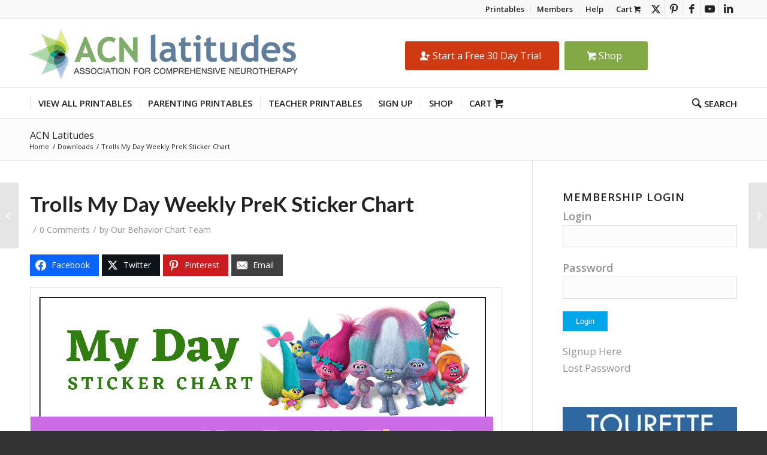

--- FILE ---
content_type: text/html; charset=UTF-8
request_url: https://latitudes.org/download/trolls-my-day-weekly-prek-sticker-chart/?essb_counter_cache=rebuild
body_size: -125
content:
{"total":1,"facebook":"","twitter":"","pinterest":"","mail":"1"}

--- FILE ---
content_type: text/html; charset=utf-8
request_url: https://www.google.com/recaptcha/api2/anchor?ar=1&k=6Lcrm4UUAAAAACne9_zAuq4L06F-w8Dr4zgggD_B&co=aHR0cHM6Ly9sYXRpdHVkZXMub3JnOjQ0Mw..&hl=en&v=PoyoqOPhxBO7pBk68S4YbpHZ&size=invisible&anchor-ms=20000&execute-ms=30000&cb=sjd70vvzpq98
body_size: 48862
content:
<!DOCTYPE HTML><html dir="ltr" lang="en"><head><meta http-equiv="Content-Type" content="text/html; charset=UTF-8">
<meta http-equiv="X-UA-Compatible" content="IE=edge">
<title>reCAPTCHA</title>
<style type="text/css">
/* cyrillic-ext */
@font-face {
  font-family: 'Roboto';
  font-style: normal;
  font-weight: 400;
  font-stretch: 100%;
  src: url(//fonts.gstatic.com/s/roboto/v48/KFO7CnqEu92Fr1ME7kSn66aGLdTylUAMa3GUBHMdazTgWw.woff2) format('woff2');
  unicode-range: U+0460-052F, U+1C80-1C8A, U+20B4, U+2DE0-2DFF, U+A640-A69F, U+FE2E-FE2F;
}
/* cyrillic */
@font-face {
  font-family: 'Roboto';
  font-style: normal;
  font-weight: 400;
  font-stretch: 100%;
  src: url(//fonts.gstatic.com/s/roboto/v48/KFO7CnqEu92Fr1ME7kSn66aGLdTylUAMa3iUBHMdazTgWw.woff2) format('woff2');
  unicode-range: U+0301, U+0400-045F, U+0490-0491, U+04B0-04B1, U+2116;
}
/* greek-ext */
@font-face {
  font-family: 'Roboto';
  font-style: normal;
  font-weight: 400;
  font-stretch: 100%;
  src: url(//fonts.gstatic.com/s/roboto/v48/KFO7CnqEu92Fr1ME7kSn66aGLdTylUAMa3CUBHMdazTgWw.woff2) format('woff2');
  unicode-range: U+1F00-1FFF;
}
/* greek */
@font-face {
  font-family: 'Roboto';
  font-style: normal;
  font-weight: 400;
  font-stretch: 100%;
  src: url(//fonts.gstatic.com/s/roboto/v48/KFO7CnqEu92Fr1ME7kSn66aGLdTylUAMa3-UBHMdazTgWw.woff2) format('woff2');
  unicode-range: U+0370-0377, U+037A-037F, U+0384-038A, U+038C, U+038E-03A1, U+03A3-03FF;
}
/* math */
@font-face {
  font-family: 'Roboto';
  font-style: normal;
  font-weight: 400;
  font-stretch: 100%;
  src: url(//fonts.gstatic.com/s/roboto/v48/KFO7CnqEu92Fr1ME7kSn66aGLdTylUAMawCUBHMdazTgWw.woff2) format('woff2');
  unicode-range: U+0302-0303, U+0305, U+0307-0308, U+0310, U+0312, U+0315, U+031A, U+0326-0327, U+032C, U+032F-0330, U+0332-0333, U+0338, U+033A, U+0346, U+034D, U+0391-03A1, U+03A3-03A9, U+03B1-03C9, U+03D1, U+03D5-03D6, U+03F0-03F1, U+03F4-03F5, U+2016-2017, U+2034-2038, U+203C, U+2040, U+2043, U+2047, U+2050, U+2057, U+205F, U+2070-2071, U+2074-208E, U+2090-209C, U+20D0-20DC, U+20E1, U+20E5-20EF, U+2100-2112, U+2114-2115, U+2117-2121, U+2123-214F, U+2190, U+2192, U+2194-21AE, U+21B0-21E5, U+21F1-21F2, U+21F4-2211, U+2213-2214, U+2216-22FF, U+2308-230B, U+2310, U+2319, U+231C-2321, U+2336-237A, U+237C, U+2395, U+239B-23B7, U+23D0, U+23DC-23E1, U+2474-2475, U+25AF, U+25B3, U+25B7, U+25BD, U+25C1, U+25CA, U+25CC, U+25FB, U+266D-266F, U+27C0-27FF, U+2900-2AFF, U+2B0E-2B11, U+2B30-2B4C, U+2BFE, U+3030, U+FF5B, U+FF5D, U+1D400-1D7FF, U+1EE00-1EEFF;
}
/* symbols */
@font-face {
  font-family: 'Roboto';
  font-style: normal;
  font-weight: 400;
  font-stretch: 100%;
  src: url(//fonts.gstatic.com/s/roboto/v48/KFO7CnqEu92Fr1ME7kSn66aGLdTylUAMaxKUBHMdazTgWw.woff2) format('woff2');
  unicode-range: U+0001-000C, U+000E-001F, U+007F-009F, U+20DD-20E0, U+20E2-20E4, U+2150-218F, U+2190, U+2192, U+2194-2199, U+21AF, U+21E6-21F0, U+21F3, U+2218-2219, U+2299, U+22C4-22C6, U+2300-243F, U+2440-244A, U+2460-24FF, U+25A0-27BF, U+2800-28FF, U+2921-2922, U+2981, U+29BF, U+29EB, U+2B00-2BFF, U+4DC0-4DFF, U+FFF9-FFFB, U+10140-1018E, U+10190-1019C, U+101A0, U+101D0-101FD, U+102E0-102FB, U+10E60-10E7E, U+1D2C0-1D2D3, U+1D2E0-1D37F, U+1F000-1F0FF, U+1F100-1F1AD, U+1F1E6-1F1FF, U+1F30D-1F30F, U+1F315, U+1F31C, U+1F31E, U+1F320-1F32C, U+1F336, U+1F378, U+1F37D, U+1F382, U+1F393-1F39F, U+1F3A7-1F3A8, U+1F3AC-1F3AF, U+1F3C2, U+1F3C4-1F3C6, U+1F3CA-1F3CE, U+1F3D4-1F3E0, U+1F3ED, U+1F3F1-1F3F3, U+1F3F5-1F3F7, U+1F408, U+1F415, U+1F41F, U+1F426, U+1F43F, U+1F441-1F442, U+1F444, U+1F446-1F449, U+1F44C-1F44E, U+1F453, U+1F46A, U+1F47D, U+1F4A3, U+1F4B0, U+1F4B3, U+1F4B9, U+1F4BB, U+1F4BF, U+1F4C8-1F4CB, U+1F4D6, U+1F4DA, U+1F4DF, U+1F4E3-1F4E6, U+1F4EA-1F4ED, U+1F4F7, U+1F4F9-1F4FB, U+1F4FD-1F4FE, U+1F503, U+1F507-1F50B, U+1F50D, U+1F512-1F513, U+1F53E-1F54A, U+1F54F-1F5FA, U+1F610, U+1F650-1F67F, U+1F687, U+1F68D, U+1F691, U+1F694, U+1F698, U+1F6AD, U+1F6B2, U+1F6B9-1F6BA, U+1F6BC, U+1F6C6-1F6CF, U+1F6D3-1F6D7, U+1F6E0-1F6EA, U+1F6F0-1F6F3, U+1F6F7-1F6FC, U+1F700-1F7FF, U+1F800-1F80B, U+1F810-1F847, U+1F850-1F859, U+1F860-1F887, U+1F890-1F8AD, U+1F8B0-1F8BB, U+1F8C0-1F8C1, U+1F900-1F90B, U+1F93B, U+1F946, U+1F984, U+1F996, U+1F9E9, U+1FA00-1FA6F, U+1FA70-1FA7C, U+1FA80-1FA89, U+1FA8F-1FAC6, U+1FACE-1FADC, U+1FADF-1FAE9, U+1FAF0-1FAF8, U+1FB00-1FBFF;
}
/* vietnamese */
@font-face {
  font-family: 'Roboto';
  font-style: normal;
  font-weight: 400;
  font-stretch: 100%;
  src: url(//fonts.gstatic.com/s/roboto/v48/KFO7CnqEu92Fr1ME7kSn66aGLdTylUAMa3OUBHMdazTgWw.woff2) format('woff2');
  unicode-range: U+0102-0103, U+0110-0111, U+0128-0129, U+0168-0169, U+01A0-01A1, U+01AF-01B0, U+0300-0301, U+0303-0304, U+0308-0309, U+0323, U+0329, U+1EA0-1EF9, U+20AB;
}
/* latin-ext */
@font-face {
  font-family: 'Roboto';
  font-style: normal;
  font-weight: 400;
  font-stretch: 100%;
  src: url(//fonts.gstatic.com/s/roboto/v48/KFO7CnqEu92Fr1ME7kSn66aGLdTylUAMa3KUBHMdazTgWw.woff2) format('woff2');
  unicode-range: U+0100-02BA, U+02BD-02C5, U+02C7-02CC, U+02CE-02D7, U+02DD-02FF, U+0304, U+0308, U+0329, U+1D00-1DBF, U+1E00-1E9F, U+1EF2-1EFF, U+2020, U+20A0-20AB, U+20AD-20C0, U+2113, U+2C60-2C7F, U+A720-A7FF;
}
/* latin */
@font-face {
  font-family: 'Roboto';
  font-style: normal;
  font-weight: 400;
  font-stretch: 100%;
  src: url(//fonts.gstatic.com/s/roboto/v48/KFO7CnqEu92Fr1ME7kSn66aGLdTylUAMa3yUBHMdazQ.woff2) format('woff2');
  unicode-range: U+0000-00FF, U+0131, U+0152-0153, U+02BB-02BC, U+02C6, U+02DA, U+02DC, U+0304, U+0308, U+0329, U+2000-206F, U+20AC, U+2122, U+2191, U+2193, U+2212, U+2215, U+FEFF, U+FFFD;
}
/* cyrillic-ext */
@font-face {
  font-family: 'Roboto';
  font-style: normal;
  font-weight: 500;
  font-stretch: 100%;
  src: url(//fonts.gstatic.com/s/roboto/v48/KFO7CnqEu92Fr1ME7kSn66aGLdTylUAMa3GUBHMdazTgWw.woff2) format('woff2');
  unicode-range: U+0460-052F, U+1C80-1C8A, U+20B4, U+2DE0-2DFF, U+A640-A69F, U+FE2E-FE2F;
}
/* cyrillic */
@font-face {
  font-family: 'Roboto';
  font-style: normal;
  font-weight: 500;
  font-stretch: 100%;
  src: url(//fonts.gstatic.com/s/roboto/v48/KFO7CnqEu92Fr1ME7kSn66aGLdTylUAMa3iUBHMdazTgWw.woff2) format('woff2');
  unicode-range: U+0301, U+0400-045F, U+0490-0491, U+04B0-04B1, U+2116;
}
/* greek-ext */
@font-face {
  font-family: 'Roboto';
  font-style: normal;
  font-weight: 500;
  font-stretch: 100%;
  src: url(//fonts.gstatic.com/s/roboto/v48/KFO7CnqEu92Fr1ME7kSn66aGLdTylUAMa3CUBHMdazTgWw.woff2) format('woff2');
  unicode-range: U+1F00-1FFF;
}
/* greek */
@font-face {
  font-family: 'Roboto';
  font-style: normal;
  font-weight: 500;
  font-stretch: 100%;
  src: url(//fonts.gstatic.com/s/roboto/v48/KFO7CnqEu92Fr1ME7kSn66aGLdTylUAMa3-UBHMdazTgWw.woff2) format('woff2');
  unicode-range: U+0370-0377, U+037A-037F, U+0384-038A, U+038C, U+038E-03A1, U+03A3-03FF;
}
/* math */
@font-face {
  font-family: 'Roboto';
  font-style: normal;
  font-weight: 500;
  font-stretch: 100%;
  src: url(//fonts.gstatic.com/s/roboto/v48/KFO7CnqEu92Fr1ME7kSn66aGLdTylUAMawCUBHMdazTgWw.woff2) format('woff2');
  unicode-range: U+0302-0303, U+0305, U+0307-0308, U+0310, U+0312, U+0315, U+031A, U+0326-0327, U+032C, U+032F-0330, U+0332-0333, U+0338, U+033A, U+0346, U+034D, U+0391-03A1, U+03A3-03A9, U+03B1-03C9, U+03D1, U+03D5-03D6, U+03F0-03F1, U+03F4-03F5, U+2016-2017, U+2034-2038, U+203C, U+2040, U+2043, U+2047, U+2050, U+2057, U+205F, U+2070-2071, U+2074-208E, U+2090-209C, U+20D0-20DC, U+20E1, U+20E5-20EF, U+2100-2112, U+2114-2115, U+2117-2121, U+2123-214F, U+2190, U+2192, U+2194-21AE, U+21B0-21E5, U+21F1-21F2, U+21F4-2211, U+2213-2214, U+2216-22FF, U+2308-230B, U+2310, U+2319, U+231C-2321, U+2336-237A, U+237C, U+2395, U+239B-23B7, U+23D0, U+23DC-23E1, U+2474-2475, U+25AF, U+25B3, U+25B7, U+25BD, U+25C1, U+25CA, U+25CC, U+25FB, U+266D-266F, U+27C0-27FF, U+2900-2AFF, U+2B0E-2B11, U+2B30-2B4C, U+2BFE, U+3030, U+FF5B, U+FF5D, U+1D400-1D7FF, U+1EE00-1EEFF;
}
/* symbols */
@font-face {
  font-family: 'Roboto';
  font-style: normal;
  font-weight: 500;
  font-stretch: 100%;
  src: url(//fonts.gstatic.com/s/roboto/v48/KFO7CnqEu92Fr1ME7kSn66aGLdTylUAMaxKUBHMdazTgWw.woff2) format('woff2');
  unicode-range: U+0001-000C, U+000E-001F, U+007F-009F, U+20DD-20E0, U+20E2-20E4, U+2150-218F, U+2190, U+2192, U+2194-2199, U+21AF, U+21E6-21F0, U+21F3, U+2218-2219, U+2299, U+22C4-22C6, U+2300-243F, U+2440-244A, U+2460-24FF, U+25A0-27BF, U+2800-28FF, U+2921-2922, U+2981, U+29BF, U+29EB, U+2B00-2BFF, U+4DC0-4DFF, U+FFF9-FFFB, U+10140-1018E, U+10190-1019C, U+101A0, U+101D0-101FD, U+102E0-102FB, U+10E60-10E7E, U+1D2C0-1D2D3, U+1D2E0-1D37F, U+1F000-1F0FF, U+1F100-1F1AD, U+1F1E6-1F1FF, U+1F30D-1F30F, U+1F315, U+1F31C, U+1F31E, U+1F320-1F32C, U+1F336, U+1F378, U+1F37D, U+1F382, U+1F393-1F39F, U+1F3A7-1F3A8, U+1F3AC-1F3AF, U+1F3C2, U+1F3C4-1F3C6, U+1F3CA-1F3CE, U+1F3D4-1F3E0, U+1F3ED, U+1F3F1-1F3F3, U+1F3F5-1F3F7, U+1F408, U+1F415, U+1F41F, U+1F426, U+1F43F, U+1F441-1F442, U+1F444, U+1F446-1F449, U+1F44C-1F44E, U+1F453, U+1F46A, U+1F47D, U+1F4A3, U+1F4B0, U+1F4B3, U+1F4B9, U+1F4BB, U+1F4BF, U+1F4C8-1F4CB, U+1F4D6, U+1F4DA, U+1F4DF, U+1F4E3-1F4E6, U+1F4EA-1F4ED, U+1F4F7, U+1F4F9-1F4FB, U+1F4FD-1F4FE, U+1F503, U+1F507-1F50B, U+1F50D, U+1F512-1F513, U+1F53E-1F54A, U+1F54F-1F5FA, U+1F610, U+1F650-1F67F, U+1F687, U+1F68D, U+1F691, U+1F694, U+1F698, U+1F6AD, U+1F6B2, U+1F6B9-1F6BA, U+1F6BC, U+1F6C6-1F6CF, U+1F6D3-1F6D7, U+1F6E0-1F6EA, U+1F6F0-1F6F3, U+1F6F7-1F6FC, U+1F700-1F7FF, U+1F800-1F80B, U+1F810-1F847, U+1F850-1F859, U+1F860-1F887, U+1F890-1F8AD, U+1F8B0-1F8BB, U+1F8C0-1F8C1, U+1F900-1F90B, U+1F93B, U+1F946, U+1F984, U+1F996, U+1F9E9, U+1FA00-1FA6F, U+1FA70-1FA7C, U+1FA80-1FA89, U+1FA8F-1FAC6, U+1FACE-1FADC, U+1FADF-1FAE9, U+1FAF0-1FAF8, U+1FB00-1FBFF;
}
/* vietnamese */
@font-face {
  font-family: 'Roboto';
  font-style: normal;
  font-weight: 500;
  font-stretch: 100%;
  src: url(//fonts.gstatic.com/s/roboto/v48/KFO7CnqEu92Fr1ME7kSn66aGLdTylUAMa3OUBHMdazTgWw.woff2) format('woff2');
  unicode-range: U+0102-0103, U+0110-0111, U+0128-0129, U+0168-0169, U+01A0-01A1, U+01AF-01B0, U+0300-0301, U+0303-0304, U+0308-0309, U+0323, U+0329, U+1EA0-1EF9, U+20AB;
}
/* latin-ext */
@font-face {
  font-family: 'Roboto';
  font-style: normal;
  font-weight: 500;
  font-stretch: 100%;
  src: url(//fonts.gstatic.com/s/roboto/v48/KFO7CnqEu92Fr1ME7kSn66aGLdTylUAMa3KUBHMdazTgWw.woff2) format('woff2');
  unicode-range: U+0100-02BA, U+02BD-02C5, U+02C7-02CC, U+02CE-02D7, U+02DD-02FF, U+0304, U+0308, U+0329, U+1D00-1DBF, U+1E00-1E9F, U+1EF2-1EFF, U+2020, U+20A0-20AB, U+20AD-20C0, U+2113, U+2C60-2C7F, U+A720-A7FF;
}
/* latin */
@font-face {
  font-family: 'Roboto';
  font-style: normal;
  font-weight: 500;
  font-stretch: 100%;
  src: url(//fonts.gstatic.com/s/roboto/v48/KFO7CnqEu92Fr1ME7kSn66aGLdTylUAMa3yUBHMdazQ.woff2) format('woff2');
  unicode-range: U+0000-00FF, U+0131, U+0152-0153, U+02BB-02BC, U+02C6, U+02DA, U+02DC, U+0304, U+0308, U+0329, U+2000-206F, U+20AC, U+2122, U+2191, U+2193, U+2212, U+2215, U+FEFF, U+FFFD;
}
/* cyrillic-ext */
@font-face {
  font-family: 'Roboto';
  font-style: normal;
  font-weight: 900;
  font-stretch: 100%;
  src: url(//fonts.gstatic.com/s/roboto/v48/KFO7CnqEu92Fr1ME7kSn66aGLdTylUAMa3GUBHMdazTgWw.woff2) format('woff2');
  unicode-range: U+0460-052F, U+1C80-1C8A, U+20B4, U+2DE0-2DFF, U+A640-A69F, U+FE2E-FE2F;
}
/* cyrillic */
@font-face {
  font-family: 'Roboto';
  font-style: normal;
  font-weight: 900;
  font-stretch: 100%;
  src: url(//fonts.gstatic.com/s/roboto/v48/KFO7CnqEu92Fr1ME7kSn66aGLdTylUAMa3iUBHMdazTgWw.woff2) format('woff2');
  unicode-range: U+0301, U+0400-045F, U+0490-0491, U+04B0-04B1, U+2116;
}
/* greek-ext */
@font-face {
  font-family: 'Roboto';
  font-style: normal;
  font-weight: 900;
  font-stretch: 100%;
  src: url(//fonts.gstatic.com/s/roboto/v48/KFO7CnqEu92Fr1ME7kSn66aGLdTylUAMa3CUBHMdazTgWw.woff2) format('woff2');
  unicode-range: U+1F00-1FFF;
}
/* greek */
@font-face {
  font-family: 'Roboto';
  font-style: normal;
  font-weight: 900;
  font-stretch: 100%;
  src: url(//fonts.gstatic.com/s/roboto/v48/KFO7CnqEu92Fr1ME7kSn66aGLdTylUAMa3-UBHMdazTgWw.woff2) format('woff2');
  unicode-range: U+0370-0377, U+037A-037F, U+0384-038A, U+038C, U+038E-03A1, U+03A3-03FF;
}
/* math */
@font-face {
  font-family: 'Roboto';
  font-style: normal;
  font-weight: 900;
  font-stretch: 100%;
  src: url(//fonts.gstatic.com/s/roboto/v48/KFO7CnqEu92Fr1ME7kSn66aGLdTylUAMawCUBHMdazTgWw.woff2) format('woff2');
  unicode-range: U+0302-0303, U+0305, U+0307-0308, U+0310, U+0312, U+0315, U+031A, U+0326-0327, U+032C, U+032F-0330, U+0332-0333, U+0338, U+033A, U+0346, U+034D, U+0391-03A1, U+03A3-03A9, U+03B1-03C9, U+03D1, U+03D5-03D6, U+03F0-03F1, U+03F4-03F5, U+2016-2017, U+2034-2038, U+203C, U+2040, U+2043, U+2047, U+2050, U+2057, U+205F, U+2070-2071, U+2074-208E, U+2090-209C, U+20D0-20DC, U+20E1, U+20E5-20EF, U+2100-2112, U+2114-2115, U+2117-2121, U+2123-214F, U+2190, U+2192, U+2194-21AE, U+21B0-21E5, U+21F1-21F2, U+21F4-2211, U+2213-2214, U+2216-22FF, U+2308-230B, U+2310, U+2319, U+231C-2321, U+2336-237A, U+237C, U+2395, U+239B-23B7, U+23D0, U+23DC-23E1, U+2474-2475, U+25AF, U+25B3, U+25B7, U+25BD, U+25C1, U+25CA, U+25CC, U+25FB, U+266D-266F, U+27C0-27FF, U+2900-2AFF, U+2B0E-2B11, U+2B30-2B4C, U+2BFE, U+3030, U+FF5B, U+FF5D, U+1D400-1D7FF, U+1EE00-1EEFF;
}
/* symbols */
@font-face {
  font-family: 'Roboto';
  font-style: normal;
  font-weight: 900;
  font-stretch: 100%;
  src: url(//fonts.gstatic.com/s/roboto/v48/KFO7CnqEu92Fr1ME7kSn66aGLdTylUAMaxKUBHMdazTgWw.woff2) format('woff2');
  unicode-range: U+0001-000C, U+000E-001F, U+007F-009F, U+20DD-20E0, U+20E2-20E4, U+2150-218F, U+2190, U+2192, U+2194-2199, U+21AF, U+21E6-21F0, U+21F3, U+2218-2219, U+2299, U+22C4-22C6, U+2300-243F, U+2440-244A, U+2460-24FF, U+25A0-27BF, U+2800-28FF, U+2921-2922, U+2981, U+29BF, U+29EB, U+2B00-2BFF, U+4DC0-4DFF, U+FFF9-FFFB, U+10140-1018E, U+10190-1019C, U+101A0, U+101D0-101FD, U+102E0-102FB, U+10E60-10E7E, U+1D2C0-1D2D3, U+1D2E0-1D37F, U+1F000-1F0FF, U+1F100-1F1AD, U+1F1E6-1F1FF, U+1F30D-1F30F, U+1F315, U+1F31C, U+1F31E, U+1F320-1F32C, U+1F336, U+1F378, U+1F37D, U+1F382, U+1F393-1F39F, U+1F3A7-1F3A8, U+1F3AC-1F3AF, U+1F3C2, U+1F3C4-1F3C6, U+1F3CA-1F3CE, U+1F3D4-1F3E0, U+1F3ED, U+1F3F1-1F3F3, U+1F3F5-1F3F7, U+1F408, U+1F415, U+1F41F, U+1F426, U+1F43F, U+1F441-1F442, U+1F444, U+1F446-1F449, U+1F44C-1F44E, U+1F453, U+1F46A, U+1F47D, U+1F4A3, U+1F4B0, U+1F4B3, U+1F4B9, U+1F4BB, U+1F4BF, U+1F4C8-1F4CB, U+1F4D6, U+1F4DA, U+1F4DF, U+1F4E3-1F4E6, U+1F4EA-1F4ED, U+1F4F7, U+1F4F9-1F4FB, U+1F4FD-1F4FE, U+1F503, U+1F507-1F50B, U+1F50D, U+1F512-1F513, U+1F53E-1F54A, U+1F54F-1F5FA, U+1F610, U+1F650-1F67F, U+1F687, U+1F68D, U+1F691, U+1F694, U+1F698, U+1F6AD, U+1F6B2, U+1F6B9-1F6BA, U+1F6BC, U+1F6C6-1F6CF, U+1F6D3-1F6D7, U+1F6E0-1F6EA, U+1F6F0-1F6F3, U+1F6F7-1F6FC, U+1F700-1F7FF, U+1F800-1F80B, U+1F810-1F847, U+1F850-1F859, U+1F860-1F887, U+1F890-1F8AD, U+1F8B0-1F8BB, U+1F8C0-1F8C1, U+1F900-1F90B, U+1F93B, U+1F946, U+1F984, U+1F996, U+1F9E9, U+1FA00-1FA6F, U+1FA70-1FA7C, U+1FA80-1FA89, U+1FA8F-1FAC6, U+1FACE-1FADC, U+1FADF-1FAE9, U+1FAF0-1FAF8, U+1FB00-1FBFF;
}
/* vietnamese */
@font-face {
  font-family: 'Roboto';
  font-style: normal;
  font-weight: 900;
  font-stretch: 100%;
  src: url(//fonts.gstatic.com/s/roboto/v48/KFO7CnqEu92Fr1ME7kSn66aGLdTylUAMa3OUBHMdazTgWw.woff2) format('woff2');
  unicode-range: U+0102-0103, U+0110-0111, U+0128-0129, U+0168-0169, U+01A0-01A1, U+01AF-01B0, U+0300-0301, U+0303-0304, U+0308-0309, U+0323, U+0329, U+1EA0-1EF9, U+20AB;
}
/* latin-ext */
@font-face {
  font-family: 'Roboto';
  font-style: normal;
  font-weight: 900;
  font-stretch: 100%;
  src: url(//fonts.gstatic.com/s/roboto/v48/KFO7CnqEu92Fr1ME7kSn66aGLdTylUAMa3KUBHMdazTgWw.woff2) format('woff2');
  unicode-range: U+0100-02BA, U+02BD-02C5, U+02C7-02CC, U+02CE-02D7, U+02DD-02FF, U+0304, U+0308, U+0329, U+1D00-1DBF, U+1E00-1E9F, U+1EF2-1EFF, U+2020, U+20A0-20AB, U+20AD-20C0, U+2113, U+2C60-2C7F, U+A720-A7FF;
}
/* latin */
@font-face {
  font-family: 'Roboto';
  font-style: normal;
  font-weight: 900;
  font-stretch: 100%;
  src: url(//fonts.gstatic.com/s/roboto/v48/KFO7CnqEu92Fr1ME7kSn66aGLdTylUAMa3yUBHMdazQ.woff2) format('woff2');
  unicode-range: U+0000-00FF, U+0131, U+0152-0153, U+02BB-02BC, U+02C6, U+02DA, U+02DC, U+0304, U+0308, U+0329, U+2000-206F, U+20AC, U+2122, U+2191, U+2193, U+2212, U+2215, U+FEFF, U+FFFD;
}

</style>
<link rel="stylesheet" type="text/css" href="https://www.gstatic.com/recaptcha/releases/PoyoqOPhxBO7pBk68S4YbpHZ/styles__ltr.css">
<script nonce="d5gJl9htw5joHfCZfh54Rg" type="text/javascript">window['__recaptcha_api'] = 'https://www.google.com/recaptcha/api2/';</script>
<script type="text/javascript" src="https://www.gstatic.com/recaptcha/releases/PoyoqOPhxBO7pBk68S4YbpHZ/recaptcha__en.js" nonce="d5gJl9htw5joHfCZfh54Rg">
      
    </script></head>
<body><div id="rc-anchor-alert" class="rc-anchor-alert"></div>
<input type="hidden" id="recaptcha-token" value="[base64]">
<script type="text/javascript" nonce="d5gJl9htw5joHfCZfh54Rg">
      recaptcha.anchor.Main.init("[\x22ainput\x22,[\x22bgdata\x22,\x22\x22,\[base64]/[base64]/[base64]/[base64]/[base64]/[base64]/[base64]/[base64]/[base64]/[base64]\\u003d\x22,\[base64]\\u003d\\u003d\x22,\[base64]/[base64]/OUdJSyrCncKLRcOQVMK4w7DDs8OiwrVBfMOMdcKWw4HDrsOVwoDCuDQNMcKEBAsUMcKxw6sWWcKNSMKPw5LCo8KgRwZnKGbDrcOFZcKWHXMtW3TDoMOuGWtXIGsZwqlyw4MjBcOOwop7w6XDsSluQHzCusKGw7E/[base64]/Dig8fWgjDgMKacm/CkMORw71yFi9pOX7Dq3/CpcKPw4jDhsK8OsODw7Q+w5DCi8K5CMO7S8OGHWh/w7N1AsO+wqhqw4HCu07DpMKzD8KjwpPCq3jDlknCiMK6T3lmwpcaXQrClFzDlwbCvMOrLwJVwrHDmhzCrcOTw7HDsMKWLQFRRsObwovCqTzDg8KgA0Jew5gswo3DgW3CoFdxPMO+w7jDssOXCHPDqcKqag/[base64]/Cs8ODW0cmNTnCiydYa8OMwpDDoinDkzjDsBDCs8OLwoc0OGfDjkrDscK3SMKVw548w4s1w7TCvMOjwqdqQhXCvBBIXgUMw5jDg8K6VcOcwrrCrX1PwrsGQCLDlsO3A8K4OcKmOcKvwqTCiDJNw5rCqsOpwoASwofDuhrDhsKsM8O+w65xw6vCpXXCgBllTy/DgcKQw5xNE0nDo1vClsK/[base64]/egDDnHQXw4EMwr/ChsOSa3xzw5zDpMKyF1HDs8Kiw4DCg0TDrsKgwp4OGsK0w4VrbArDjMK7wqHDti7CkwHDs8OGLGrCq8OmcUDCs8KFwpozwrfCkAtzwprCj3LDlR3DusO0w5PDp2IGw6XDjcKjwoXDt1rCh8KGw5LDqcOsccK/HQM5C8OtfmRjdEIrw4hXw5LDljbCuUTDtMO+OSfCujbCvsOKLMKjwrrChcObw4Qkw5LDjGDCgXM3ZUcRw5PDmzbDssOPw6/ChsKWRsO4w5EAGi1owqMEN2l6IhR5HsKpOT3Cv8K9bgAewqgzw4nDn8Kxb8K9KBrClDtpw4MIKnzCklMYRMO6wozDi0/CsnN4VsOXIxNJwqXDpk4iw6UYYsKywpbCgcOJAsO3w4zChU7Dn0RBw7tBw4LDi8Kxwp1ZBMKew7TDo8KPw6oYYsKlcsOXGEDCmBHDtsKdw6JHfcOLP8KZw64tDcKsw5HCjH8Mwr/DkAnDrS40NHh5wr4lWMK8w5fCpn7Dk8K/wobDviMuJsKAZ8KTFlDDuxnCiDAcByjDk0okAMO1CVHDgcOkwrsPS3DCkznDkDjDh8KvLsKgBcOWw47DicOGw7syA1g2woHCt8O8dcOgCDIPw6oxw5fDuxsAw6rCucKQw7rCtsOrw58mDF01MMOFRcKQw5nCk8KLFzjDu8KSw6YjecKFwol5w6k8w4/[base64]/CnXEJwrkIwrt3VT5/f8K5aMK8wpBPYcKPUMOlf3hxwqvDiznCk8K/woloDnYPcDNDw67ClMOYw7TCnsO2dnPDpHNBS8KLwogtWsOdw6PChysqw6bCmsOWBAZ/wpIZc8OUIsKCwqB4G2DDnDlKSsOkIgfDmMOzJMKFHVPDlnPCr8OlYg0MwrlGwrbCkQvCpzfCli/CocOlwp/Ci8KVPcOdwq9LCcOpwpEwwrdzVcK2OgfCriotwqrDi8KHw47DkWfCjFbCiDVuMcOoOsKnCRTCkcO6w490wr4tWCjCow3CvcKwwq7CvcKHwqXDgMKswrHCmUTDmTwBDhTCvjU0w5bDhsOoFmwzHApIw4/[base64]/[base64]/wq4mwos8OsKrCsKqVHTCgWrDlDoTw6tNYm/CpMKIw5DCncO1w7nCisODwpwGwqJ9wpjCgcK1wpHCosOUwp83w53CiBbCgzZHw5nDrsKrw73Dh8O2wrHDh8KzEjLDjMK3f1YDKMKrDMKTAxHDucKUw7Zew5fCk8OjwrnDrz9ZZsKMNcK/wp/CscKJKBDCpD90wrLDssOjw7HCnMK8wpUfwoAAwrbDmMOkw5LDo8K9HMKlXjbDvcKjL8K1D3XDt8KOTVXCusOFGlrDhcKpPcO/McOHw483w5o/wpVTwpvDmS/ChMOzXsK6w4nDmQ7Cnw96WRjDqFAQbi7DpznCihTDkzPDmMOCw6Juw4TCq8KEwrstw7oHGHcbwqZ6EcOrRMO1IcKfwqEhw6o1w5zCuwzDjMKMZMK/w6zClcOtw6ZCZljCqhnCj8OGwqXDmQ1AagF5wohrVsKyw55hFsOcwoBXwph1QsOTLSUawo/DqMK4E8Ozw4hnXAHCoybCsBDCnlctRw3ChXrDmcOWSWECw6lEw4rCh1lVeSVFZsKMHTvCvMOdYcOmwqlBRsOww7Ynw77DtMOlw5gEw5w/w6Y1XcODw4EcIhnDlA56wqIyw7/CosOyORMTfMOUEznDqU/Cji9IIBk8wrJdwqrCilvDogPDsXR/[base64]/DnsOWwrvDm8O3wofCozTCtMK2AzPCmcKbwrg6w6rDsmBGw4kuA8KncsKXwq7DpsOmXmZhw6nDs1YTVh5WYMK6w65JdcOHwovCuknDqTlZW8OjGhHCkMO3wrTDlMOswoLDv30HSwIkHi1hSMOlw71/TiPDisK8BcKUPyHCgwrCuTDCosOWw4vCjB/[base64]/[base64]/VMOlw4TChgdKw4zCg8Kuw47DnMKGw6LCtE8dRsOmPmoow7vCtsKUw7vDncOMwq7Cq8OUwpN2wpldD8KYw6vCkTgFQ3p4w484d8Khwp/CiMOYw4JwwrrDq8KQbsOXw5bCpsOeU13Dj8KIwronw6Eaw5MeWFMXwqVDGWkkCMKwdG/DjAQ4V2ItwovDh8KafcK4f8O4w71bw4M9wrfDpMKywpnDpsOTLxbDjgnDu3BtJCHCoMOBw6gxRGkJw4vCgEoHwozCisKvK8O9wq8Wwo9wwpFcwopxwrXChE/[base64]/Cm8K5wr/[base64]/Cn2YEw7RJFcKPw60DfUIIw6DDjsODDMOew5ojHX/Cu8O6ecKzw6/Cm8O9w5NdNcOPwrHCkMKbc8O+chvDvsOtwovCuT/DjzrCisKlwoXCmsK3XsOGwrnCn8OXblnCpn/DswnDv8Ozwp1iwrPDk3oqw7AMwrJOQcOfwovCkC3CpMK7PcOWaQxUNcONKCHCpsKTFX9XdMKEDMKgw51NwqzCnwlkG8OawqdoaybDssK6w4XDmsKjwppPw67Cnh4LS8KqwowwfCPDkcKpQMKSwp/[base64]/DrD4cw7DDo8KwwqdaE8Knw6oMfR3DjnBcJ1ZTwqHCt8KISXwww7HDucKzwp/ClsKiCsKUw6PDssOow5Rhw47DhsO3w6ESwqXCscOzw5fDhxhhw4HCoRXDmsKiGWrCljrDoTzCj2ZGJcO3H1DDsQxMw71pwoVfwqPDqngxwrNFwrfDosKgw58Bwq3DhMK3DBFNO8KOVcOIAsOKwrXCgFbCtwTCtA01wovCgGLDmWETYcOPw5DCmMK/[base64]/Cn8KeOkfDoy3CvhkHTMOVw6hJEsOme010w5PDshNUTsKTccOpwr3Dv8OmD8KswpTDqGPCjsOnOGc/[base64]/CpsO/wonDjcOKUz7Dq002ZMK8EyPCisK4DcOTXiDCmMK3aMKFJcKEwpHCvx4lw7towpPDqsOewrpLSjzCmMOJw4ogMhZWwoA2C8OmZVfDqcK8HQE8w6XCvQ8hJMOea0rDpcOXw4vCpBrCsVbCncO2w7/CvxQ0ZcKuOkrCiHLCmsKIw6x3wpHDhMOAwrgVNFHDjHZBwr1dDMO1UipodcKdw71PGcOxwrjDmcONEEbChMKNw6rClDnDjcKSw7nDicKWwrBpwqxebBtvwrPCrlZnTMKZwr7CjMKxbcK7w4/DnsKMw5AVRVJiG8KUFMKAwqUzIsOKMMOlI8Oaw7bCpXDCqHfDucKSworChMKqwrt+fsOUwrHDj0UkKjHCoww4w6M7wqkGwpvCgHLDtcOAw4/[base64]/F8OnwqRQwrxqwr3DqcKOwotmBMOMwrzDtMK/[base64]/Dr8KrHMKXbg0oX8OSwrzCrTXCgsKEBMK9wqrColTDo1UicsOyLHLCkMKDwocMw7HDkkTDoGpQw4ZRSzLDosK1OsOewp3CmTILGnZaf8K0JcK/LEHDrsOxWcKzwpccWcK3w410bMKgw50WARHCvsOww6/CtcK8w7I8bVgXwofDsA0RCGPDpCgswrcowrjCpk8nwqUqO395w7oXwpPDl8Kcw5jDgjJKwrU+G8Kgw6olFMKCwr/CoMKwRcKnw7hrdHUVw7TDmsO3KEzDr8KBwp10w7/DhwEew7RPMsKGwrDCv8O4P8KES2zDggdYDHXCrsKtUmzCmBLCoMKiwqnDjsKsw6RKSmXClEHCkAMRwot6EsKPVsK2WHDDm8K4w58hwqxsKVLCvRbDvsKHNxM1PUY9d0jCksKkw5MXw4jDscK7wroCPSMVHU89bcObIsKZw6Nsd8KWw68uwoNjw5zDrQzDkS/CisK8Z2Mxw4fCtwsIw5/[base64]/Dh8KlV15WwqF7woDCrGbDmcOQw77DucKWwpbDrsK7wrFHd8K+EWJtwrcAUGRDw7sWwpLCisOvw4NsA8K2X8ORIMKJElXCrXTDjDkvw7fDq8OrfDFjeU7DqHIbf0DCjcKkXmLDtinDt1zClFY/w6dOczvClcOGS8Kpw4TCtcOvw7nCh049BMKeWhnDhcKmw6/CjQ3CgQfClMOWdsOJbcKhw6dDwr/CmjhMOnhew4l4wpxEAHRCVwVhwogpwrxUw73DpgU7I2jDmsKZwr4Awo0Xw5TCkcKswpjDn8KYUMONVDhvwr58wpo+wrsmw5oDw5TDlz7CrXXCjsOcw6phNU98woLDk8K/aMOtBXElwrcXPhxWaMOAYAEwRMOSfMO9w47Dl8KsBmzCkMKuQCpGTVJJw6jCnhTDvlzDhXIGdsKzYg/DjlhdQ8O7DsKMMcKzw4LChMKTN2Ukw4LCicKOw7kyQw19VmnClx53w7/CnsKvBH3DjFFSFxjDkUvDhMKlETp9c3DDrlx+w5wpwp7CiMOtwr3DpWfDmcK3U8Obw7rCkUcEwqHDtynDv2A7QQnDpAltwogLH8Ozw4Mtw5R9wq4ww5o6w4BXEcKjw7oiw5rDogs2ECbCtcKlRsO4f8OKw48AMMKrYC/Cglw2wq7Co2vDskRGwroyw6sQLxcvUjvDjC/Cm8OgEMOZeBbDpcKdw7hQADp1wqfCucKPaA/DjBddw7vDl8KAwp7CocK/[base64]/[base64]/DhsOrRMO9wrwjb8K0w7/DuMOJwpTDv0slVwbDsmUewpzCj0HDkTc1wrIgLMO9wpHDn8OCw4XCqcOBBWDDoiomw6jDlcOYKcO3w5UIw7DDp2HDvjzDn3fCnV5tfMO5ZCDDpwJBw5XDqH4Rwq1yw6JtKH/DhMKrP8K7F8OcTsOtYsOUScO+WgZqCsK4SMOWY01jw7bCpCnDlX/CqAHDlhPDg2s7w50EEMKPfWdWwrfDmwRFF1rDtVEdwrjDtFTCkcKsw4bCgxsGw5PCjV0OwqHCisKzwqDDisKXaUnCgsKkax4vw5h3wrYcwrvDo3rCnhnDm1d2UcKGw6wtcMOQwrAiTAXDnsOubVlINsK6wo/DlAvCpHQXMFMow4HCjMOmOsOGw4FmwpVew4YFw6V7VcKhw6DDs8OKLSXDicOYwobCgcO8MHbCmMKwwovDpmXDt2PDmcOdRjclRMOKw6Znw4/[base64]/CucOsJxXDjCPDmcOvBMOnwpDDlcKpW2rDkU3DpABpwoHCksOxGsKsTR9ORk3CnMKIAcOaDMK5A2jCrsKPM8OpSyvCqC7DqsOhQsK1wpduwoPCucO4w4bDiAg/EXXDsWkMw7fCnsK9cMK1wqTDjRDDv8KiwojDicK7DRvCjcOuAHY7w7EdW33CscOnw5DDqMOJHUJkw4QDw7fDmnl+w4A0MG7CiyV7w6/Dv1TDuyXDqMO1Yh3Dr8KCwr/Ci8K4wrExQSNUw7cNLsKtdMOeHh3CosKDwqXDtcOULsOOw6Y/B8OMw57CvsKow7ozV8KCAcOEVRPCocOhwocMwrFOwovDrVfCu8OCw43CnVXDj8KDwq7DqcOCYsO+Uk19w7DCgRslccKPwrHDuMKJw7DCtMKMV8K0woDChcKXIcOewpvDlsKTwobDq3Q3BXQrw4DDozDCnGZyw7MFKS98wqoGNMO4wrMtwqzDh8KcJsK/NnhHQEDCm8OVJUUECcKswpwSeMOYw63DmCkjd8KsYcOxw5jDvTDDmcOGw6pJPMODw6TDmQ1ewofCsMO0wpMpGzl4U8OaIyjCvAkEw6c+wrPCkwTDlSvDmsKKw7NXwq3DlGLCqMKTw7/Cln3DtsKRYMKpwpMtBi/DssOwTGMjwpcjwpLCscKEwrzCpsO9ZcKzw4JEeAbCmcO2X8Kec8OvS8O0wqbCuhbCicKbw5rCi3xMDWAMw5V1Ty/CrMKlHHZyAGxGw7Jqw6vCn8OjHCzCn8O3T1zDj8Oww7bCqFbCgcKNbMKeUMK2wq5PwpJ1w4rDtyfDokjCpsKQw59LR21RH8KnwoDCmnLCl8KiJBXDkGIWwrbCnsOAwpQ0wqrCt8ORwo/[base64]/DsykiVsKwwrAiw6B/PMKzwrc7Z8KNw7PCtlx4PhbDhQgUcXdaw7jCi3rChMKVw6LDq3J0E8K9chjCjXLDiwTDpV/DvAvDq8KOw6nDpiBSwqAzGMOpwpnCo1bCh8OkcMOdw6PDvwZjaFPCksO6wrTDkxQNMVLCqcOResK+wq1NworDuMKmB1XCkD/DpR3CoMK6wr/DlUZlfsOEKMOyL8KowpFywrLCpRHDv8OLw6wmI8KBQ8KNYcKxR8K/w7h2w6NywpsuccOKwpvDp8K/wolOwobDs8OXw51xwqpBwo0Zw5XCmAAMw7pBw4bDosKyw4bCshrDshjCuijDnDfDisOmwr/[base64]/CocODw75VeUpCwrPDqcOfEsOQJsKLwq/DhcKdbHdKMArClSLCkcKZYsOARcOrKHbCqMK5ZMO0VsODJ8K7w7nDgQfDrUYIc8O7wrXCkULDhXwjwovCvMK6w5/CssOrdWrCkcKaw718w7LCmsKMw6rDjG7CjcKCwozDokHCmMKxwqjDlUrDqMKPWh3ClsKcwq7DgFvDlFbDrSQrwrQmNsO/LcOmwpPCtkTCvsOtwqYLRcO+wrjDqsKiTVVowp3CiyvDq8Kzwr5Nw6hEIcKwBMKZLcKVTB4dwrBbC8K1wq7CjTPCkxZowoXDsMKtM8Ouw48GRMK9UjkPwp1Jwr4QWsKtJ8KEYMOqUU58wrfCsMKwHkoiP0pqDz1HTU3Cl2YaNsKADsObw7jCrsKqJhIwecOdH38recK/w7XCtnlJwo1ccRTCvFF+XVfDvsO5w7HDicKeGiHCondqPQDDmmvDgcKfDw7ChVIjw7nCgsK8w67DpzTDs28MwpvCsMO1wosow7/CjMOfdcOHKMKrw5TCiMObOQ0tAmjCnMOKOcONwpsMPcKAfkvDnsOdGcKjMijDtQrDg8O+w6DDhXXCqsKEUsO6w7fCuGERKyHDqiYCwoHCr8KiecOEE8K1R8Kbw4jDglHCpcO0wrjCt8KUH2N7w4zCjcOKwqTCkxlxGMOvw6/CjBx+wrnDqcKqw4jDi8ONwpjDnsOtE8OPwovCo2vDiHrDhxYrw79JwpTCi30wwoXDpsKtw6nDpTdHARNYPMOuD8KQFcOPccK8fiZtwrpMw748w4djAxHDu0okG8KlO8KEw4kyw7LCq8K2XEzDoXwbw54ZwpPCvVVIwos/wrkeFGnDrF87BGZPw67Dt8OqOMKNP33DmsOcw4Fnw6rCnsOkDsK9wr5Ww7oPIUJCwo0VPg3CpznClh3DlzbDiDvDmA5Kw7jCviPDkMO0w5PDuADCkMOkRCpYwpFRw40MwrzDhcO3VwMLwr40wphEXsKDVcKzc8OBXkhJU8K0dxfCjMOUGcKAcgRDwr/Dm8Ozw6LDg8K+NF0uw6ASDivDpmfDjcO1DsOpwqbCgAvCgsOQw5FwwqInwoBPw6dQw4DCthl/w5wVbxwkwpjDtsO+w4TCusKvwoXDlsKEw4U6Zmg5f8KAw7EVXUJ1AB97HHTDrcKGwq83C8Kzw4wTaMKFWkrCiB3DtcKtwqPDulsFw6rCpjxHXsK5w4zDkhsNGsOFZl3DrcKLw7/Dg8OjNsOzWcOrw4PCjxTDgQ1ZMgrDgsK/[base64]/CnxTDgMOvL2zDgjnDjsKQcFxdwrBXw5PCpsKOw5xmQRbCpcOgPUllPQU4a8Obw65TwoJACjNGw4tRwo/CssOtw7DDisOQwp9sd8KZw6R3w67DgMOwwrF8A8ObHS/DsMOqw5NJbsK1wrDCnMOXb8KZwr1+w4xLwqtNwoLDosOcw4F7w4DDkiHDqUYgw7bDu0DCtUhiaHfCtFnDocOUwobCu2/[base64]/wpPCvsO8YMKow7w6B8OuX8KsMcOcMV5wwrXCl8KFCcK+XzdbCMO8MDXDlcOHw7EpRx/Dp0zCkhDCmsOyw5nDrT3Cr3HCncOuwp1+wq9Pwr5iwpDCkMKew7TCmTxfwq1ERlvCmsO2w5tqBk0LITh8dDnCp8K5QxRDJwB+P8OUdMOtUMKzZxPCv8ODJiTDhsKTD8Kdw4PDnDZmCSE6woQ/S8OTw6vCjjlsCsO5KxTDqMKRwqtAw7I7dsOiV0/DoRTCrX0Owrg1wonDvsKWw4nDhnpbLwdDdMO8R8ODYcOxw7XDgBFOwqTCpsKrdzAfTcOCRMOgwrbCocOnFD/DicKcw5YQw4MzSQTDicKUbi/CnDETw5zDmMOza8O8w4HDgFo0w7/ClsOECsOsBMO9wrQaAWbCmy8VaGNIwobDriEzOcK4w6LCqSHDhMOBwrBpTB/CvjzCjcKmwrMoBAddwqEFZW7CjBDCtsOFcysNworDoQ0Sb1omeEwhTS/[base64]/CrHNJW8Ole8OfGhfDtD8xEMO8KgnCt0PCpFQXwoB1TWvDrjR+w7U8QinDmkHDh8KycD7DkFLCpW7DpcKHHWQLHEwewq9WwqA5wrFhRRRew4HCjsKcw6DCnBgtwrwzwrnDlMKvw6xuw73CiMOXJFlcwoNPWm5XwqrChGt9YcO8wq/CqFFBdhHCik9hw4TCuGlNw4/[base64]/DmcK/[base64]/Ch8O1wrrDtMOLUcOew6/CmU8XQ8Ofwp3DgMKMMlTDi3QmH8O0Bmx2w5fDrMOldWfDjikNUMO/wrtTYn1sZSTDmMK6w65DS8OjNnvChSDDpMKjw4hAwoJxwqfDq1rDt2gPwr/CuMKRw7xQEMKia8OyWwrCsMKYMnI3wqJCKlZgVWTCtsOmwrAZdXpiPcKSwrfCtnPDnMKvw4lfw60bw7fDoMKcXV8LVcKwLRjCvmzDucOQwrMFPGfDosOAQlXDl8KHw5g9w5Nvwr1qDF/DisOtDcOOe8KeQC1qwrjCtQt/PzbDgmFKL8O9KAxMwqfClMKdJ3bDtcK+McKgw4fClsOcJMKhwpQ9woXCqcKiLMOWw5zCt8KcWsK5DF3CkzfCkhQmTMKuw7HDusOJw75ew4ZAPMKRw5h8FxrDnB1ICsKMGMKTS04Jw6hPB8KxQMKXw5fDjsK+w4YtWBXCmcOZwpnCrz/DizLDscOXNsK5woPDi2XClU7DiHHDnFoIwrMLZMOdw7jCisOWw5olwp/DkMOEaiRew41fVcOBVUhXwp0mw43DtHR/[base64]/DmcOjwq/DrcKLYCnCi8KDZh8TTMK5a8ODfcK2w4FEPMKjwrkzMzHDl8KQw73CmUpewqjDozPCgCDCqzQxCDJrwrDClHHCn8Kic8O2wpclLMKdMsO1wr/Co0h/[base64]/CqVIgw6zCskVQw5rCqcKFQljCm8OBw53DlTx6TUUEw5txGz/ChUgWwobDisKxwqrDohTCsMKDSzPCt27Cn39VOD4uw5ooScOOLMK8w63ChgTDsWvCjgNaKSUQwoE+XsKgwo11w58fb2tTO8Ogc2fCrcOsYgAewpvDmjjCjlHDsm/ClWJXG0c5w6FZw4fDsH3CpCHDr8Oowr0YwqLCh1x0Ow1Iw5/CmnwGFyNqGzHCkcOpw4s3wpACw5xBIsKwMsOlw4c/wpYrbXfDtMO6w55+w7jCvj8YwoMlS8K2w4bDm8OVZMK5E1zDkMKUw5zDmzl7T0Z3wosvOcKNB8K8fTrClsORw4fDtsO5CsOfDEJiORRBwqnCn3IYw5/Dj3TCsHctwqvCv8OJw7vDlBrDgsKPKBIqDcO6wr/CnGJdwqfDocOZwo3DqsK6OTDCjkVLEjleWiTDgVzCu0LDuHwmwoE/w7rDjsOIZlp6w6LCmMOdwqYiAl/DpcKyDcOOQ8OUQsKKwr9QVWYZw7EXw7XDggXCocKffsKawrvCqcKew6jCiBVEal1Rw7hYOcKww6oDIWPDlRrCqcOhw6PDsMOkw4DDm8K+b33DjsK8wr/CsGXCvsOFHijCvsOmw7fDlVPClUwMwpQew7jDisOIXFlQL3fCi8OXwrrChcK6ZcO5VsOyHMK4YsK2DcOAVVjDpg1dJMKdwobDmsKCwoHCqHoDEcKWwp3DjcOVHksowq7DvsKxGHDDrHFDdAvChigMa8OHcRHDpwsKcF/ChcKBUh7Dq0MpwpUoR8Ojf8OCwo7DncOIw5xGwqvCumPCt8KbwpPDqiUnw4vDo8KkwotBw61ZFcOwwpUyAcO5FWpuwqvDhMKCw55Nw5JOwrrCs8OeY8KlC8K1P8K/DMOAw4IUPlPDgFLDs8K/wrQbXsK5XcK1HnPDrMKWwotvwoHCtzbCpXbCg8Kaw5dOw7U1RMK0wrjCj8ObHcKNbMO0worDsVgGw45leQJXw68+w50FwqU8FQJDwqrDgxoWVMOXwqV9w6XCjDXCk0k0bkPDixjCpMKRwr0swoDCng/CrMO7woHCnMKOdSBVwobCkcOTacKew4nDuRnCqHPCtMK3wojDgsOIPTnCs0PChQ7DpsKcHcKCZEhjU2M7wrHDuhdHw6jDksOSQ8OhwpnDl1V9wrtkc8Kzw7UzNDoTJDDCoSfCkGliH8Olw6B+EMO8wq4LAz/[base64]/SDPCjlzCmXvCpUjDvzE1w4tyw6DChUHCjj9pacOYZQAjw6LDtsOtKHjCtG/[base64]/Kg/CoHXClcK4w5tQacKrN8OSwozDrsOfwpM9H8OccMO/RcOFwqQkccOHE1YLPsKNHx3DocOnw61YM8OlBSbDgMOQwpnDrcKDwphbfVdaEhUFw5zCi3M/w5ZFZGPDjAjDisKSF8ORw5TDrh18bF/CoEDDi1rDtsOWF8Kyw6HDkBDCuQfDksO8QHlrTMO1KMOgalFpDwYMwrDDu0ETw5zDp8Ktw64dw5bCpcKjw4w7Lwk0CcODw5zDvzNYRcOmXSt/Ejgzwo0/DMKBw7HCqTRSZGBXF8K9wrtVw5dBwpbCgsO4w5Y4ZsOjMsOCKyfDgsOKw7xBOsKaBkI6bMKZEnLDoX8vwrpYF8OBQsOkw4t8ORUXfMONWxDDuzdBcCjCvFrCtQlNScOSw7rCqMKReSx3wpAUwrtLwrBOQQ0cwogxwonCnAfDgMK2DhQ2CcOVFhMAwrUMZFQgF3Y/[base64]/CgsOlQ8K+HgDDk1rCvwAowqjCusO8dyjCkcOdZcKew58zw63DtQE2wpx8E04SwojDpWTCjcOnH8KGw7XDnMODwr/ChALDocKwDMOrwpwZw7DDj8KBw7DCv8KpY8KOdktVScKZBSjDlBbDn8OhGcOAwqbDiMOAMR0Swo3DjMKWwpocwqLDugHDq8O5wpDDqcKRw73DtMKtw74ZRj1lZ1zDlFEqwrk2w4t0VwB4Zg/[base64]/DvMKCwqEaXi/CoMK8Ky7CvsOcU23CnQrCvXNcdMKnw6HDnsK0w5sMAMO5Q8KjwpgTw4rCrF0KYcKSWcOHciEuwqbDsTAQw5Y+GMOaAcKtI3TCqWl0F8KXwqTCqirDuMOQHMOYP1EaA39pw5BaMxzDq2Qsw7rDmmzCgQtNFS7CnzPDh8OJwpkWw5rDtcK+BsOGWX1PXsO3wo17Hm/[base64]/[base64]/[base64]/CqsOxNMOMdF/Cun4WNsO5wqMbTjwaDcO6wpXCqgN1w5DDmsKJw5TDhsOGTC5wWMK4woPClMOOWBDCrcOhw5jCmSrCrcOTwr/Cu8OwwrFKN23CmcKWRcOwQzLCuMKkwoLCiTNzwoLDiE8owrjChioLwq/[base64]/U1YoScKKbWbCqMOhc8Khwr3Dl8O/TFssFjPClsOnJsKsw5/CtmvDhG/Dg8OXwqLCuSl7EsK5wp7DkS7CkjPDvMK4wpfDhMOYTFpQO2zDkHgPSBNxAcOHwpDCjFhLTUhdRQ/CvcKIacO5SMOLOMK9IcOuwodbNRHCl8OdLUPDmcK7w7UTE8Orw7Vzwr3CrlNFw7bDhHs2OMOAIcOWYMOsZFfCrVPDkgl9wovDhj/CnmMsMxzDhcKbKMOcdxrDjkVGFsK1wpFMLCfClQZFw5BQw47CvsOowo9fbnvCvT3CpSAvw6XDiTQ6wpHDqFMuwqnCsVx7w6LDmjwjwooxw4YZwrc/wo5Swqg/[base64]/CcO0wo4Kw4XCqsOmwqlqD8K8GMO/RWrCtsKIw7HDvA7CvMKPIMODTMOcKWlzYxAvwpRKw4NiwrHDpwLChVktF8O6ZWvDnmFSBsOQw6/CvRtcwoPCrER7VQzDgV3DpiUSw4k8NsKbdhRwwpRZVTc3wrnCkCTCg8OxwoJbN8KHJ8OeHMKcw5EzHMKhw6/DpsO8d8Kfw6zCnMOpLFbDmcK1w6c/GD3CozHDq1xdH8OgV2Q+w5XCoTjCmsO7CEHCtgZ/w6F3w7bCs8KXwobDo8KccXnDsWLCi8KSwqnChMOjJMO1w546wpPCusKJfUQHZxwUVMK6wqfDnDbCnUbCpWYqw5w/[base64]/DtMKbVk1SwrfCjmhkIgjDu8O/DsO5wobDmMO9w75Tw7vCosKxwp3ChsKTGm/CgA1sw7fCi0TCqF/DtsOIw7lQYcOUVcKRBFTCgxU7w4jCj8OuwphEw6fDj8K6w4/[base64]/w4HDtsOkwqfCvjNlw5fDhQR1wpfCnhhTwqA0VMKrw7Z4YcKywqgsbwlKwpjDmGUuJWIhYMOOw5xBVxIvP8KeVCXDncKyVGPCrcKZBcOkJV7DnsOWw7tjE8K8w6pmw5nDsXFlwrzCgEHDkGfCu8Kmw4LChgZnCMOQw64ycF/Cq8KrEmBgw4VNHsKeQ2BRSMO3w55JAcK5wpzDmRXCqMO9wrI2wrwlAcOaw4l/[base64]/Cr3rDr3M0wpBOYVrCv1jDjiIxwpLDgMOnaCVgw5pVN1vCt8Ozw57CvzHDrD/DvhnDtMOswodtw48Nw7HCgCzCvMKqUsOZw5g2TGNKw703wrtXTXZqesKqw6h3wo7DgRcUwrDCuT3CsHLCvnVOw5bCrMKEw4fDtQtnwqg/w4JFM8OSw77ChsOfwpvCj8KbfFhawrbCv8K2UQrDj8OjwpEOw67DvcKCw7ZGakHDjcKOPj/Cn8KPwrJYeBZNwqBpP8Omw73CocOrHUYQwpMJdcO9wqUuHwxswqVsVxTCscKsdRHChTAIX8KMwpHCr8O9w4TCuMOiw6J3w5/DnMK3wpJ/w4rDv8Oow5/DpcOPQFIXw6fClcOZw6nDuiYdEABuw53DqcOTGW3DgCHDpcKybUTCvsO7RMK9wr7CvcO/w6TCg8KxwqFww4k/[base64]/Chx3DjcKyDGvDr8OjM3VSfUAUDcKxwrzDp1/Cg8OwwpfDniHDn8OgbAjDnBJiwqhjwrRNwqrCicKewqQEAsKXbRnCkhfChhjClgLDpUAqw6fDtcKQIQoyw7EAbsOZwowuRcObbkpccsOJA8ObasOwwr/DhkzCjVJhAcOyYDTDusKOwoHDg0ZlwrZBJsO2IcOYw5LDghAuwpXDonUGw4vCqcK/w7LDjsO/wr3DnU3DhDFqw4/CuCfChsKkZG4Ow5HDpMK1IWPCtMKJwoc9CETDg33CvsK+wrTCnhE6wrXCtxzCuMOpwo4pwpw/w5/DgRUcNsKhw6nDt0AODsO5R8KECzXDmsKVZjLCp8Kdw4wpwqUhPDnCpsOkwqo9Z8K/wrotR8OOSsOyHMKwODR+woAAwpNiw7bDkmnDlS3CuMOdwrvDtMK8cMKrw4PCvS/Du8Otc8O8TGIbFgIaHsK5wqHCqR8hw5HCo0jDqivCvh41wpfDjMKAw6VAFnYvw6jCqVrDnsKjHkYWw4lUb8KTw5c1wrM7w7rDsFfDqG5Pw4AbwpsTw47ChcOuwpfDj8KMw4weL8Kqw4DCviTDosOtCVvCk17CnsOPOl3CvsKJamPCgsOZwp4/NXkQwoXDtEspfcOKTsOCwqvClBHCs8KAdMOCwpDDkAlWGyvCiATDu8KVwp0Bwq7CoMKzw6HDlCLDiMOfw5LCqxV0wrjCojHDnsK5AAkKAUnDusO6QwrDkcKlwqgow7LCsEo8w5Vow6vCgQzCvsObw6nCrcOPPcOYC8Owd8O9DMKaw55JY8OZw7/DtkxNQMOAYcKjZcOSNMOPX1vCp8K7wp16XxnCrC/[base64]/w5LCucKjBsKswq3CmMK7wpcEBcOgPMKdwqliw6ceUBcFaTvDt8O+w67DkwbCv2TDmWzDvmc7UnVCcCfCncK/aQYIw6rCoMKAwpZIIsOjw7dPFSLDpn0Ew6/CssO3wqbDrAYJTRHCrkMmwrFWbMKfwpfDiRHCjcOiw5Euw6cLw7E0wo8lwq3CrMKgw6DCpMOCcMKCw41/wpTDpSAwWcOFLMK3wqfDgsKHwo/DnsKFSsKZw7PCvwhMwqdnwrRseA3DkXjDmhdAaCoEw7NkN8K9HcKgw6hEIsKqNcOzRloVw5TCp8KHwoTDvkHDqEzDtnxOwrNWw5xpw73Chy5qw4DCng1sWsOHwpcuw4jCoMKzw4JvwpQ6AsOxbUrDpDNfe8K+cSV7wp/DvMOpZ8O2bHQNw78FYMOWFsOFwrZFw4TDtcO9XxINw4ojwqfCphbCnsO7dMK5RQTDrsOcwpQUwrg5wqvDnTnDmBFpwoVFDnnCjAogEsKbwofDs1RCw6rCnMKHHVkCw7fCosOmw6DDucOHDjlXwo5Xw5zCqiAmXR/DkwHCmMOtwqjCrj59J8KPJcOKwp3DkV/Dq17CgcKOOFgZw509FEvDq8OBS8Ovw5/DgFXCgMKKw4cOZkVFw6zCgsO6wrcSwp/DmV3DmiPCgktqw43Dp8K8wozDgsKYw53DuigMwrdsYMOHJjfCuXzDiBdYwr4CDkMwMsOowq9TCHQkQXXDsxrCuMK5ZMOARmHDsRt3w5EZw7HClXEQw74yQ0TCtsKQwo0rw57DvsO8PmkBwo3CscOYw55VAMOAw5hmwoTDnsOYwr4Xw4p3w5HDmcO0dy/CkQbDrMOnPF5UwoYUMHLCtsOpccKBwpAmw5MYw4PCjMKWw7N3w7TClsOSwrbDlxJzQw3CpsKPwrvDthc6w5l3w6XClGJ/wpPCnUrDosKlw4xZw4nDvsO+w6dRdcOqAcKmw5PDgMKcw7ZOSVlpw7Rcw5XDtXnCmjtWcGVXaS/CkMKlCMKZwr9/UsOQa8KHEAFKW8KnNyEaw4F5w4cHPsKsa8O6w7vDuFHCk1AfOMKTw67ClwE8UsKeIMOOLncew7nDt8OhNHjCpMKMw6g0Ty/DuMKTw6BXfcKIcRfDr0Byw5xIwq3DpMOgccOJw7bCqsK/wrfCkXJQw6rDjcK+H2fCmsO9w4VMdMKGCjtDf8KOYMOfw7rDmVJ1JsKZZsOYw4PCuivDncOadMO3fwjDisKMfcK5w7IeAQRDRcOAZMOFw6bDpMKrwrNzK8KtWcKewrtAwr/[base64]/Dg8OdYcO4RjZoBQlYbMOtwq/CiMKKQTJ+w4NAw5TDiMOKw6gvw6rDkAshw5PCmX/CmUfCmcKbwqUswpnCt8OFwq8qw67DvcOhw7zDuMOaVsOvAkTDqEQAw5zCq8KCwoQ/w6LDrcObwqEXGDbCvMOBw7FXw7Rmw5XCr1AUw40Uw43Djxtbw4Vpb1PDhcKvw7s8a0I0wqzCk8OiM1FQEsKpw5QYw65ncgJARcOPwq0POkF8WDYKwr5+WsOBw6NUwpgzw4HCjsOcw4N0YMKBT23DqcKQw7zCqsKuw51FEcO8XcOQw4LCvD5uC8KRw7/Dt8KAwp8/wo/DmzkTf8KiX3k3CcOLw6w/[base64]/ewvDpsKufsOXw458wpjCoMK/[base64]/ChMOQHsOqWgDDownDuk/CpsOkRgEBFGjCgVXDi8KDwrFDcwtsw5DDkiMpTlzCoH7Dh1ACVyfCpMKjUMO2QxtJwpNYGMK0w6BpcX0oYsOIw5rCvcONBQlQw6zDl8KqPHUuVsOhAMKRcCLCmkwtwoPCicKOwpUeOhfDjMK0eMK/[base64]/c8KEdsKiGcKgwp45w47DvXsqw7R4Fzwaw4rDtsO7wqTChWZzVcKew6jDr8KfXMOLE8OichYAw55uw7bCjsKEw4jCvsKmPcOaw4BcwrQqVMOZwoHCuEwFTMOPGMO0wrVICmrDpnfDvlvDp1DDr8Knw5JWw6/[base64]/wq7DrsK1wqARw4oNK8OsD8KMwpxhPMKQwrfCtcKzwrBqw5dQwq00wr1BBsOqw4ZKFBbCtlgxw4HDqznDmcOpw5AFS13CmGgdwr1gwrVMZMOlMsK6wo1/w5lWw7l1woBLX1/Dqi3CtX/Dol1cw6rDt8K2HcOfw5PDnMK0woHDsMKWw5/DlsK2w7nDusO/EGFWakt9woDCphV8VMKYP8O9N8KSwp4Mwr3DrCxlwrYDwoJJwptlZ3Iyw5ENSkU6FMKCe8O9PWlzwr/DqsOqwq/DhREJQsOdXSLCjMOVE8KcbVzCkMOYwp5NNcOQE8K1w7w1ZsOhSMK9w4kew4BYwqzDscO3wp/CiRnDisKxw4kpNMOqHMKbZ8OOECPDocKHa1BrLxA9w4c6wofDi8OPw5kHw7rCqEUaw6jCg8KDwq3DicOmw6PCkcK+YMOfNsKuUjwmCcO3aMKBLMKJwqY2wpBMESczccOHw40VN8K1w7jDhcODwqYaNC7DpMONBsO1w7/DqGfDlGkqwq8ww6dowpY9dMOEacKQwqkKSDzCtH/DvkrDhsOiWRQ9QRsBwqjDilthcsKbwqBZw6URwrvDuxzDpcKtE8OcZMKIJsOQwoAawoYAUWYZLRlgwp8Yw5xFw7w3SgTDssKpbMO7w5YBwpLCi8KhwrDDqURIw7/ChcK1IsK5wq/ClcKwFm7Cml/DssO/wobDs8KaPcOOHijCrsKowo7DhTLDgcOxMgjCtcKVaBlmw6Eqw7HDtG/DrnDDi8Kxw5cuIlzDtnLDjsKieMOVD8OlU8OETy/[base64]/DscOTDQDDkMKkFHjDqcK1ZxvChgDDhy7DpCDCisKlw4ITw7vCk0Nsb2vDksOeVsO+wrNoUm7ChcO+OhMdwo0KfyUGNlYxw4vCksOowophwqDCu8OfA8OvB8KnDg/DrcKqZsOlNMOmw5xQfiHCt8OLEMOSBMKUwr1OLhl6wq/[base64]/CtMKTNcK6W8KUcy9bwqFQNi/DlMKYG1dPw6PCi8KEfMOwEgnCo2vCui4HVsO2b8OnTsO4AsOVXsOXOMKqw77ChxzDpkLDusKDTVvDp3PCo8KyY8KDwqXDl8Kcw4U+w7zCv0E0EW3CpMOVwoXDvT/DssOvw409EcK9BcK2ecObw4h1w7DClWDCqVHDo2rDuQ3CmB3DmsOnw7F4w6rCnMOcw6RkwrxSw6Efw4ERw7XDrMORbxnDsHTDgCvCp8KVJ8O5YcKqV8OkU8KCXcKfKCIgSgvCosO+TcOww7JWABsgGcKwwqlDOsOtOMOUFsOmw4/DicO6wopwZMOVCDvCrjLDo2LConnCukJNwpNTcXYZd8KFwqTDtSTDuSwSw4LCuW3DtsOwU8K0wrRRwqPCuMKEw7A9wpTCkcKgw7ABw5JOwqbDq8Odw4zClSXChA3Cv8OnLjzCrMObIsOWwoPChAbDt8KMw4R2S8KCw7RKL8OtXcO4wpMeE8OTw4/Dq8OxAi7CsXDDvWgpwqoVZVZtLQbDlWbCosOQJzhPw6kwwotuw5PDh8Kyw4siKMKKw7VrwpgCwrTCoz/Du3LDtsKYw57DtHnCrMOvwrzCnHzCucODR8K+MSrCvRbCnEHDt8OQKAddw47Dtw\\u003d\\u003d\x22],null,[\x22conf\x22,null,\x226Lcrm4UUAAAAACne9_zAuq4L06F-w8Dr4zgggD_B\x22,0,null,null,null,0,[21,125,63,73,95,87,41,43,42,83,102,105,109,121],[1017145,101],0,null,null,null,null,0,null,0,null,700,1,null,0,\[base64]/76lBhnEnQkZnOKMAhk\\u003d\x22,0,0,null,null,1,null,0,1,null,null,null,0],\x22https://latitudes.org:443\x22,null,[3,1,1],null,null,null,1,3600,[\x22https://www.google.com/intl/en/policies/privacy/\x22,\x22https://www.google.com/intl/en/policies/terms/\x22],\x221lCBgZtmx9q4rP/83X5Ghn2h/z63P5TQ0Dker9p3LhY\\u003d\x22,1,0,null,1,1768617823599,0,0,[141,55],null,[21,90,132,39,1],\x22RC-TIBE068CTF0dPw\x22,null,null,null,null,null,\x220dAFcWeA645xhIgUUTApAa6NoEesW0JdrrtdCV2BWo-aaizpfn8d4u93eERkRpDaU5FmyjlHO6Hkbn0JJpWAsshRnmuPh6QP8wZA\x22,1768700623514]");
    </script></body></html>

--- FILE ---
content_type: text/css
request_url: https://latitudes.org/wordpress/wp-content/themes/enfold-child/style.css?ver=6.0.9
body_size: 1865
content:
/*
Theme Name: Enfold Child
Description: A <a href='http://codex.wordpress.org/Child_Themes'>Child Theme</a> for the Enfold Wordpress Theme. If you plan to do a lot of file modifications we recommend to use this Theme instead of the original Theme. Updating wil be much easier then.
Version: 1.0
Author: Kriesi
Author URI: http://www.kriesi.at
Template: enfold
*/


/*-------------------------------------------------------------------------------------------*/
/* Adjusts the font size of top small menu (Enfold Theme)*/
/*-------------------------------------------------------------------------------------------*/
.header_color .sub_menu>ul>li>a, .header_color .sub_menu>div>ul>li>a, .header_color .main_menu ul:first-child > li > a, #top .header_color .main_menu .menu ul .current_page_item > a, #top .header_color .main_menu .menu ul .current-menu-item > a, #top .header_color .sub_menu li ul a {  color: #808080;  font-size: small;}


/*-------------------------------------------------------------------------------------------*/
/* Removes the fancy overlay arrow and circle on images (Enfold Theme)*/
/*-------------------------------------------------------------------------------------------*/
.image-overlay-inside{display:none !important;}
.avia_transform a .image-overlay {display: none !important;}
span.image-overlay.overlay-type-extern {display: none !important;}


/*-------------------------------------------------------------------------------------------*/
/* Fixes Issue with Title and Breadcrumbs Overlapping (Enfold Theme)*/
/*-------------------------------------------------------------------------------------------*/
.title_container .breadcrumb { left: -4px; top: 75%; }
#top .title_container .container { min-height: 70px; }


/*-------------------------------------------------------------------------------------------*/
/* Hides the "You are Here" text from the Breadcrumbs (Enfold Theme)*/
/*-------------------------------------------------------------------------------------------*/
#top .breadcrumb-title {
display: none;
}

/*-------------------------------------------------------------------------------------------*/
/* Changes font style of blockquotes (Enfold Theme)*/
/*-------------------------------------------------------------------------------------------*/
blockquote {
  border-left-style: solid;
  border-left-width: 7px;
  padding-left: 20px;
  margin-bottom: 1em;
  margin-right: 1em;
  font-size: 18px !important;
  line-height: 1.5em;
}

/*-------------------------------------------------------------------------------------------*/
/* Fixes some OptimizePress styles being cut off by Enfold Theme(Enfold Theme)*/
/*-------------------------------------------------------------------------------------------*/
@media only screen and (min-width: 960px) {body.op-plugin .container { width: 100%; }}


/*-------------------------------------------------------------------------------------------*/
/* Adjusts the eStore Compact Cart (Style 4) Widget*/
/*-------------------------------------------------------------------------------------------*/
.eStore_compact_cart4 {
    background-color: #FFFFFF;
    border: 1px solid #CCCCCC;
    font-family: helvetica;
    margin: 0px 0;
    max-width: none;
    min-width: 220px;
    padding: 7px 7px;
}
.eStore_compact_cart4_container {
    font-size: 14px;
    padding-left: 30px;
}

.eStore_compact_cart4_co_btn {
    background-color: #FFFFFF !important;
    color: #162636 !important;
    font-size: 14px !important;
    font-weight: normal !important;
    height: auto !important;
    margin-left: 10px !important;
    padding: 5px 7px !important;
    text-decoration: none !important;
    width: auto !important;
}

/*-------------------------------------------------------------------------------------------*/
/* Adjust top/bottom padding of aMember in WordPress Theme*/
/*-------------------------------------------------------------------------------------------*/

.am-body-content {
  clear: both;
  overflow: hidden;
  padding-top: 30px;
  padding-bottom: 30px;
}

.am-copyright {
  margin: 1em 0 0 0;
  text-align: center;
  font-size: 75%;
  padding-bottom: 30px;
}

/*-------------------------------------------------------------------------------------------*/
/* Settings for the aMember OTO Upgrade Button*/
/*-------------------------------------------------------------------------------------------*/
button {
overflow: visible;
padding: 2px 6px 2px 6px;
border: 0;
position: relative;
outline: 0;
text-transform: none;
color: white;
background: green;
font-size: 16px;
font-weight: bold;
}

/*-------------------------------------------------------------------------------------------*/
/* Shareaholic Related Posts Font Settings*/
/*-------------------------------------------------------------------------------------------*/
.shareaholic-recommendations-container {
margin: 0em auto !important;
position: relative !important;
}

.shareaholic-recommendations-container .shareaholic-recommendations-header {
font-weight: 700 !important;
margin-bottom: 0.5em !important;
font-size: large !important;
font-family: georgia !important;
margin-top: 0 !important;
}

.shareaholic-recommendations-container .shareaholic-recommendations .shareaholic-recommendation .recommendation-article-link {
border: 0;
color: #008CDA !important;
display: block;
padding: 0 2px 0 0;
line-height: 0;
overflow: hidden;
text-decoration: none;
position: relative;
}

recommendations-container.text-only .shareaholic-recommendations .shareaholic-recommendation .recommendation-article-link .recommendation-article-details * {
display: inline !important;
font-color: #008CDA !important;
font-size: initial !important;
}

/*-------------------------------------------------------------------------------------------*/
/* Removes the Left Margin on Shareaholic Buttons*/
/*-------------------------------------------------------------------------------------------*/
.shareaholic-canvas .shareaholic-share-buttons-container .shareaholic-share-buttons-wrapper ul.shareaholic-share-buttons {
margin: 0 auto !important;
padding: 10px 0 !important;
}

/*-------------------------------------------------------------------------------------------*/
/* Fixes the Margin at top/bottom of Thrive Leads Widget*/
/*-------------------------------------------------------------------------------------------*/
.thrv_wrapper, .ignore_during_draggable {
  margin-top: 10px;
  margin-bottom: 10px;
  padding: 1px;
}

/*-------------------------------------------------------------------------------------------*/
/* Fixes the Text Fields to Display Properly in Firefox for Thrive Leads Widget*/
/*-------------------------------------------------------------------------------------------*/
body #tve_two_set .thrv-leads-widget .thrv_lead_generation.thrv_lead_generation_vertical input[type="text"] {
    height: 50px !important;
}

/*-------------------------------------------------------------------------------------------*/
/* TinyMCS Styles for the drop down styles bar*/
/*-------------------------------------------------------------------------------------------*/

/*This is the author font at the top of each article*/
.entry .author{color: #555555;font-size: 14px;font-family: verdana, sans-serif;text-transform: uppercase;} 
.entry p.author { margin-bottom: 12px; }

/*This is the sub-text font below each author at the top of each article*/
.entry .author-sub{color: #555555;font-size: 13px;font-family: georgia, sans-serif;font-style: italic;} 

/*This is the intro or author's comment at the top of each article*/
.entry .article-intro { color: #555555;font-size: 13px;font-style: italic;font-family: verdana, sans-serif;}
.entry .article-body{color: #555555;font-size: 13px;font-family: verdana, sans-serif;}
.entry .sub-heading{font-family: helvetica, arial, sans-serif;font-size: 19.5px;color: #555555;}
.entry p.sub-heading { margin-bottom: 5px; }
.entry .excerpt {padding-left: 30px; }
.entry .questions{color: #003366;font-size: 13px;font-style: italic;font-weight: bold; font-family: verdana, sans-serif;margin-bottom: 5px;}
.entry .answers{color: #003366;font-size: 13px;font-style: italic;font-weight: normal; font-family: verdana, sans-serif;padding-left: 30px; }
.entry .bibliography{color: #555555;font-family: verdana, sans-serif;font-size: 12px;line-height: 1.3;}
.entry .article-end{color: #555555;font-size: 13px;font-family: georgia, sans-serif;font-style: italic;}
.entry .author-bio{color: #555555;font-size: 13px;font-family: georgia, sans-serif;font-style: italic;}